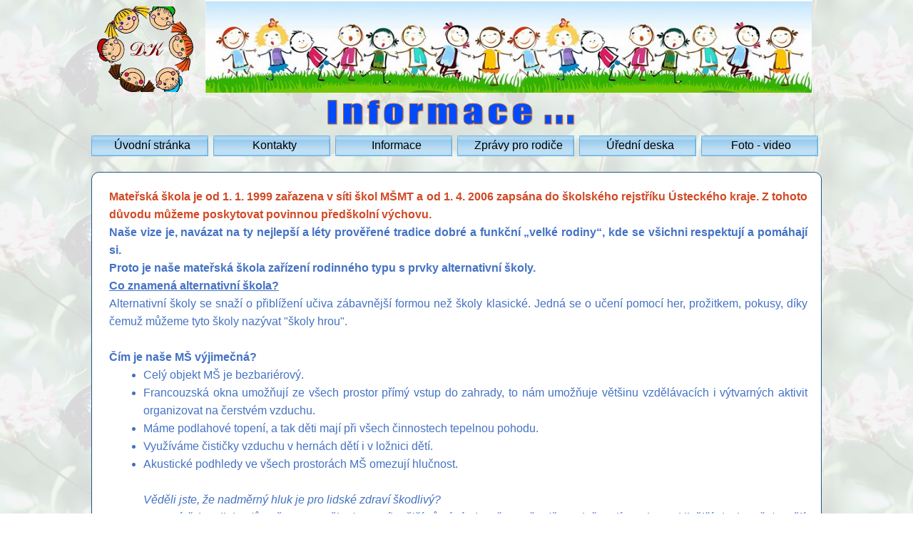

--- FILE ---
content_type: text/html
request_url: https://www.skolkalitomerice.cz/skolka/informace.html
body_size: 6213
content:
<!doctype html>
<html lang="cs">
<head>
<meta charset="utf-8">
<title>Informace</title>
<meta name="author" content="(c) Pavel Jílek, Litomerice, Czech republic">
<link href="ikona.ico" rel="shortcut icon" type="image/x-icon">
<link href="dk.css" rel="stylesheet">
<link href="informace.css" rel="stylesheet">
<script src="jscookmenu.min.js"></script>
<script>
var cmMenuBar3 =
{
   mainFolderLeft: '',
   mainFolderRight: '',
   mainItemLeft: '',
   mainItemRight: '',
   folderLeft: '',
   folderRight: '',
   itemLeft: '',
   itemRight: '',
   mainSpacing: 0,
   subSpacing: 0,
   delay: 100,
   offsetHMainAdjust: [0, 0],
   offsetSubAdjust: [0, 0]
};
var cmMenuBar3HSplit = [_cmNoClick, '<td class="MenuBar3MenuSplitLeft"><div></div></td>' +
                                    '<td class="MenuBar3MenuSplitText"><div></div></td>' +
                                    '<td class="MenuBar3MenuSplitRight"><div></div></td>'];
var cmMenuBar3MainVSplit = [_cmNoClick, '<div><table width="5" cellspacing="0"><tr><td class="MenuBar3HorizontalSplit">|</td></tr></table></div>'];
var cmMenuBar3MainHSplit = [_cmNoClick, '<td colspan="3" class="MenuBar3MainSplitText"><div></div></td>'];
cmMenuBar3.effect = new CMSlidingEffect(8);
document.addEventListener('DOMContentLoaded', function(event)
{
   cmDrawFromText('MenuBar3', 'hbl', cmMenuBar3, 'MenuBar3');
});
</script>
</head>
<body>
<div id="container">
<div id="wb_Shape1" style="position:absolute;left:0px;top:241px;width:1024px;height:2457px;z-index:3;">
<img src="images/img0001.png" id="Shape1" alt="" width="1024" height="2457" style="width:1024px;height:2457px;" style= "width:100%;"></div>
<div id="wb_Text1" style="position:absolute;left:25px;top:263px;width:979px;height:2407px;text-align:justify;z-index:4;" dir="ltr" style= "width:100%;">
<p style="background-color:#FFFFFF;font-weight:bold;">Mateřská škola je od 1. 1. 1999 zařazena v síti škol MŠMT a od 1. 4. 2006 zapsána do školského rejstříku Ústeckého kraje. Z tohoto důvodu můžeme poskytovat povinnou předškolní výchovu.</p>
<p style="background-color:#FFFFFF;font-weight:bold;color:#4472C4;">Naše vize je, navázat na ty nejlepší a léty prověřené tradice dobré a funkční „velké rodiny“, kde se všichni respektují a pomáhají si.</p>
<p style="background-color:#FFFFFF;font-weight:bold;color:#4472C4;">Proto je naše mateřská škola zařízení rodinného typu s prvky alternativní školy.</p>
<p style="background-color:#FFFFFF;font-weight:bold;color:#4472C4;"><span style="text-decoration:underline;">Co znamená alternativní škola?</span></p>
<p style="background-color:#FFFFFF;font-weight:bold;color:#4472C4;"><span style="font-weight:normal;">Alternativní školy se snaží o přiblížení učiva zábavnější formou než školy klasické. Jedná se o učení pomocí her, prožitkem, pokusy, díky čemuž můžeme tyto školy nazývat "školy hrou".</span>&nbsp;</p>
<p style="background-color:#FFFFFF;font-weight:bold;">&nbsp;</p>
<p style="background-color:#FFFFFF;font-weight:bold;color:#4472C4;">Čím je naše MŠ výjimečná?</p>
<ul style="color:#4472C4;list-style-type:disc;">
<li style="margin:0 0 0 47.6px;">Celý objekt MŠ je bezbariérový.
</li>
<li style="margin:0 0 0 48px;">Francouzská okna umožňují ze všech prostor přímý vstup do zahrady, to nám umožňuje většinu vzdělávacích i výtvarných aktivit organizovat na čerstvém vzduchu.
</li>
<li style="margin:0 0 0 48px;">Máme podlahové topení, a tak děti mají při všech činnostech tepelnou pohodu.
</li>
<li style="margin:0 0 0 48px;">Využíváme čističky vzduchu v hernách dětí i v ložnici dětí.
</li>
<li style="margin:0 0 0 48px;">Akustické podhledy ve všech prostorách MŠ omezují hlučnost.
</li>
</ul>
<p style="background-color:#FFFFFF;margin:0 0 0 48px;">&nbsp;</p>
<p style="background-color:#FFFFFF;margin:0 0 0 48px;font-style:italic;color:#4472C4;">Věděli jste, že nadměrný hluk je pro lidské zdraví škodlivý? </p>
<p style="background-color:#FFFFFF;margin:0 0 0 48px;font-style:italic;color:#4472C4;">To není třeba nijak zdůrazňovat. Poněkud opomíjenější zůstává skutečnost, že dětem, jež mají mnohem citlivější sluch než dospělí, ubližuje ještě více. Příliš mnoho hluku může být důvodem nejen psychických, ale také zdravotních potíží dětí.</p>
<p style="background-color:#FFFFFF;margin:0 0 0 48px;">&nbsp;</p>
<p style="background-color:#FFFFFF;font-weight:bold;color:#4472C4;">Jak děti vzděláváme?</p>
<ul style="color:#4472C4;list-style-type:disc;">
<li style="margin:0 0 0 48px;">Jedna paní učitelka se věnuje skupince 6 až 8 dětí. Takto početná skupinka umožňuje pedagogům vnímat každé dítě a věnovat se jeho individuálním potřebám.
</li>
<li style="margin:0 0 0 48px;">Děti poznatky získávají na základě prožitku a zkušenosti, prostřednictvím vlastní činnosti.
</li>
<li style="margin:0 0 0 48px;">Poznatky o přírodě a o světě kolem nás získávají děti tak, že provádějí různé praktické pokusy. 
</li>
<li style="margin:0 0 0 48px;">Využíváme spojení pohybu a činností s písničkami a říkankami.
</li>
<li style="margin:0 0 0 48px;">Pracujeme s Montessori pomůckami, neocenitelné jsou při seznamování dětí s čísly a logickým uvažováním.
</li>
<li style="margin:0 0 0 48px;">Zařazujeme pěstitelské práce a tvoříme i vaříme z vypěstovaných plodů.
</li>
</ul>
<p style="background-color:#FFFFFF;margin:0 0 0 24px;">&nbsp;</p>
<p style="background-color:#FFFFFF;font-weight:bold;color:#4472C4;">V čem se lišíme od ostatních MŠ?</p>
<ul style="color:#4472C4;list-style-type:disc;">
<li style="margin:0 0 0 48px;">Pracujeme s programem <span style="font-weight:bold;">Metoda dobrého startu</span>. V jednotlivých lekcích si děti procvičují hudebně pohybové dovednosti, sluchovou analýzu a syntézu, fonematický sluch, slovní vyjadřování a hlavně grafomotoriku a cviky pro nácvik správného psaní.
</li>
<li style="margin:0 0 0 48px;">Využíváme soubor <span style="font-weight:bold;">Klasika p</span><span style="font-weight:bold;">řed školou, </span>který je sestaven hudebními pedagogy a děti se v krátkých a poutavých ukázkách seznamují s vhodně vybranými skladbami vážné hudby. To podporuje jejich vnímání a soustředění.
</li>
<li style="margin:0 0 0 48px;">Každý den provádíme <span style="font-weight:bold;">logopedickou preventivní péči</span>.
</li>
<li style="margin:0 0 0 48px;">Zařazujeme „<span style="font-weight:bold;">Jógu pro děti</span>“ a relaxační <span style="font-weight:bold;">míčkování</span>.
</li>
<li style="margin:0 0 0 48px;">Děti mají možnost absolvovat podzimní a jarní <span style="font-weight:bold;">kurz tenisu</span>.
</li>
<li style="margin:0 0 0 48px;"><span style="font-weight:bold;">Účastníme se</span> se všemi dětmi <span style="font-weight:bold;">programů</span>&nbsp;
<ul style="line-height:18px;list-style-type:disc;">
<li style="margin:0 0 0 48px;">v ekologickém centru Sever
</li>
<li style="margin:0 0 0 48px;">v knihovně KHM
</li>
<li style="margin:0 0 0 48px;">v divadle KHM
</li>
<li style="margin:0 0 0 48px;">kurzu před plavecké výchovy
</li>
<li style="margin:0 0 0 48px;">výtvarných soutěží
</li>
</ul>
</li>
<li style="margin:0 0 0 48px;">V podzimním a jarním období vyjíždíme s dětmi na pravidelné <span style="font-weight:bold;">celodenní výlety do přírody</span>.
</li>
<li style="margin:0 0 0 48px;">Každý měsíc pořádáme <span style="font-weight:bold;">spole</span><span style="font-weight:bold;">čné odpolední akce pro rodiče a děti</span>.
</li>
<li style="margin:0 0 0 48px;">Příchod a odchod dětí je možný podle dohody v rámci celé provozní doby.
</li>
<li style="margin:0 0 0 48px;">Dobu odpoledního odpočinku si děti volí individuálně samy.
</li>
</ul>
<p style="margin:0 0 0 48px;">&nbsp;</p>
<p style="background-color:#FFFFFF;font-weight:bold;color:#4472C4;">Jak seznamujeme děti s anglickým jazykem?</p>
<ul style="color:#4472C4;list-style-type:disc;">
<li style="margin:0 0 0 48px;">S angličtinou jsou děti seznamovány podle výukových materiálů Wow britské společnosti Wattsenglish s akreditací MŠMT. Výuka je formou hry a zábavných příběhů. Děti jsou neustále vtahovány do výuky – reagují a hlavně vnímají a tím si jazyk osvojují.
</li>
<li style="margin:0 0 0 48px;">Angličtinu děti vstřebávají přirozenou cestou, protože se prolíná do všech denních činností. 
</li>
<li style="margin:0 0 0 48px;">Každý týden je věnován vybrané písničce, kterou všechny děti znají v českém jazyce, ta je zjednodušenou formou převedena do anglických frází. Děti nenásilnou a hravou formou používají slovíčka a anglické fráze.
</li>
</ul>
<p style="background-color:#FFFFFF;">&nbsp;</p>
<p style="background-color:#FFFFFF;font-weight:bold;color:#4472C4;">Jak máme zajištěno stravování dětí?</p>
<ul style="color:#4472C4;list-style-type:disc;">
<li style="margin:0 0 0 48px;">Děti mají zajištěno celodenní stravování. 
</li>
<li style="margin:0 0 0 48px;">Děti, které přicházejí do MŠ hned při zahájení provozu, mají možnost snídaně. 
</li>
<li style="margin:0 0 0 48px;">Všechny děti mají dopolední přesnídávku s ovocem a výběrem ze dvou nápojů (mléčný a čaj). 
</li>
<li style="margin:0 0 0 48px;">Oběd je dětem dovážen z Centrální školní jídelny. 
</li>
<li style="margin:0 0 0 48px;">Jídlo je vydáváno samoobslužnou formou, děti si samy určují velikost.
</li>
<li style="margin:0 0 0 48px;">Pitný režim je zajištěn během celého provozu. Děti si mohou neustále doplňovat nápoj.
</li>
<li style="margin:0 0 0 48px;">Ve spolupráci s Centrální školní jídelnou můžeme dětem zajistit různé druhy diet.
</li>
</ul>
<p style="background-color:#FFFFFF;">&nbsp;</p>
<p style="background-color:#FFFFFF;font-weight:bold;color:#4472C4;">Jak si u nás probíhá adaptace nových dětí?</p>
<ul style="color:#4472C4;list-style-type:disc;">
<li style="margin:0 0 0 48px;">Nově příchozí děti mají možnost postupné adaptace na nové prostředí.
</li>
<li style="margin:0 0 0 48px;">Rodiče mohou být přítomni ve třídě MŠ v průběhu adaptačního programu.
</li>
</ul>
<p style="background-color:#FFFFFF;">&nbsp;</p>
<p style="color:#4472C4;"><span style="background-color:#FFFFFF;font-weight:bold;">Standardní služby:</span><br/><span style="background-color:#FFFFFF;">- výchovně-vzdělávací program běžný pro mateřské školy</span><br/><span style="background-color:#FFFFFF;">- zajištěné celodenní stravování</span></p>
<p style="font-style:italic;color:#4472C4;"><br/><span style="background-color:#FFFFFF;font-weight:bold;font-style:normal;">Nadstandardní služby:</span><br/><span style="background-color:#FFFFFF;">- alternativní prvky Montessori pedagogiky</span><br/><span style="background-color:#FFFFFF;">- alternativní prvky Waldorfské pedagogiky</span><br/><span style="background-color:#FFFFFF;font-style:normal;">- seznamování s</span><span style="background-color:#FFFFFF;font-style:normal;"> </span><span style="background-color:#FFFFFF;font-style:normal;">anglickým jazykem s</span><span style="background-color:#FFFFFF;font-style:normal;"> </span><span style="background-color:#FFFFFF;font-style:normal;">výukovými materiály Wow</span><br/><span style="background-color:#FFFFFF;font-style:normal;">- logopedická preventivní péče</span><br/><span style="background-color:#FFFFFF;font-style:normal;">- práce s „Metodou dobrého startu</span><span style="background-color:#FFFFFF;font-style:normal;">“</span><span style="background-color:#FFFFFF;">¨</span><br/><span style="background-color:#FFFFFF;font-style:normal;">- práce s</span><span style="background-color:#FFFFFF;font-style:normal;"> </span><span style="background-color:#FFFFFF;font-style:normal;">cyklem „Klasika před školou</span><span style="background-color:#FFFFFF;font-style:normal;">“</span></p>
<p style="margin:0 0 0 24px;font-style:italic;color:#4472C4;"><span style="background-color:#FFFFFF;font-weight:bold;font-style:normal;">-</span><span style="background-color:#FFFFFF;font-style:normal;"> p</span><span style="background-color:#FFFFFF;font-style:normal;">říchod a odchod dětí je možný podle dohody v rámci provozní doby</span></p>
<p style="margin:0 0 0 22.4px;font-style:italic;color:#4472C4;"><span style="background-color:#FFFFFF;font-style:normal;">- rodi</span><span style="background-color:#FFFFFF;font-style:normal;">če mohou volit různé formy pobytu - celodenní, polodenní - dopolední, polodenní - odpolední, krátkodobý - hodinový (během provozních hodin)</span></p>
<p style="margin:0 0 0 22.4px;font-style:italic;color:#4472C4;"><span style="background-color:#FFFFFF;">- </span><span style="background-color:#FFFFFF;font-style:normal;">rodi</span><span style="background-color:#FFFFFF;font-style:normal;">če mohou volit různé formy stravování - celodenní, polodenní, jen přesnídávka, jen oběd, jen svačina apod.</span></p>
<p style="margin:0 0 0 22.4px;font-style:italic;color:#4472C4;"><span style="background-color:#FFFFFF;">-</span><span style="background-color:#FFFFFF;font-style:normal;">&nbsp; pro děti můžeme zajistit různé druhy dietního stravování</span><br/><span style="background-color:#FFFFFF;font-style:normal;">- d</span><span style="background-color:#FFFFFF;font-style:normal;">ěti pojištěny u České Pojišťovny</span></p>
<p style="margin:0 0 0 22.4px;font-style:italic;color:#4472C4;"><span style="background-color:#FFFFFF;">-</span><span style="background-color:#FFFFFF;font-style:normal;"> odpolední činnosti – sportovně-pohybové činnosti, výtvarné činnosti, hudebně- pohybové&nbsp;&nbsp;&nbsp; činnosti</span></p>
<p style="margin:0 0 0 22.4px;color:#4472C4;"><span style="background-color:#FFFFFF;font-style:italic;">-</span><span style="background-color:#FFFFFF;"> pohybové aktivity na hřišti s</span><span style="background-color:#FFFFFF;"> um</span><span style="background-color:#FFFFFF;">ělým povrchem</span><br/><span style="background-color:#FFFFFF;">- kurzy p</span><span style="background-color:#FFFFFF;">ředplavecké výchovy</span><br/><span style="background-color:#FFFFFF;">- jóga pro děti</span><br/><span style="background-color:#FFFFFF;font-style:italic;">- </span><span style="background-color:#FFFFFF;">tělovýchovné aktivity v</span><span style="background-color:#FFFFFF;"> t</span><span style="background-color:#FFFFFF;">ělocvičně ZŠ</span><br/><span style="background-color:#FFFFFF;font-style:italic;">- </span><span style="background-color:#FFFFFF;">relaxa</span><span style="background-color:#FFFFFF;">ční míčkování</span></p>
<p style="margin:0 0 0 22.4px;color:#4472C4;"><span style="background-color:#FFFFFF;font-style:italic;">-</span><span style="background-color:#FFFFFF;"> návštěvy solné jeskyně</span></p>
<p style="color:#4472C4;"><span style="background-color:#FFFFFF;">&nbsp;&nbsp;&nbsp;&nbsp; - podzimní a jarní tenisový kurz pro děti</span></p>
<p style="font-size:8px;">&nbsp;</p></div>
<div id="wb_MasterObjects1" style="position:absolute;left:0px;top:0px;width:1022px;height:219px;z-index:5;">
<div id="wb_MenuBar3" style="position:absolute;left:0px;top:190px;width:1022px;height:29px;z-index:0;">
<div id="MenuBar3">
<ul style="display:none;">
<li><span></span><a href="./../index.html" target="_self">Úvodní&nbsp;stránka</a>
</li>
<li><span></span><a href="./kontakty.html" target="_self">Kontakty</a>
</li>
<li><span></span><span>Informace</span>
<ul>
<li><span></span><a href="./informace.html" target="_self">O&nbsp;nás</a>
</li>
<li><span></span><a href="./vize.html" target="_self">Vize&nbsp;naší&nbsp;mateřské&nbsp;školy</a>
</li>
<li><span></span><a href="./poskytovane_sluzby.html" target="_self">Poskytované&nbsp;služby</a>
</li>
<li><span></span><a href="./cenik.html" target="_self">Školné&nbsp;a&nbsp;stravné</a>
</li>
<li></li>
<li><span></span><a href="./../PDF/gdpr.html" target="_self">GDPR</a>
</li>
<li></li>
<li><span></span><a href="./napoveda.html" target="_self">Nápověda&nbsp;k&nbsp;WWW</a>
</li>
</ul>
</li>
<li><span></span><a href="./../aktuality/zpravy.html" target="_self" title="Zprávy pro rodiče">Zprávy&nbsp;pro&nbsp;rodiče</a>
</li>
<li><span></span><a href="./deska.html" target="_self">Úřední&nbsp;deska</a>
</li>
<li><span></span><span>Foto&nbsp;-&nbsp;video&nbsp;</span>
<ul>
<li><span></span><span>Ze&nbsp;života&nbsp;školky</span>
<ul>
<li><span></span><a href="./../foto/08.html" target="_self">srpen</a>
</li>
<li><span></span><a href="./../foto/09.html" target="_self">září</a>
</li>
<li><span></span><a href="./../foto/10.html" target="_self">říjen</a>
</li>
<li><span></span><a href="./../foto/11.html" target="_self">listopad</a>
</li>
<li><span></span><a href="./../foto/12.html" target="_self">prosinec</a>
</li>
<li><span></span><a href="./../foto/01.html" target="_self">leden</a>
</li>
<li><span></span><a href="./../foto/02.html" target="_self">únor</a>
</li>
<li><span></span><a href="./../foto/03.html" target="_self">březen</a>
</li>
<li><span></span><a href="./../foto/04.html" target="_self">duben</a>
</li>
<li><span></span><a href="./../foto/05.html" target="_self">květen</a>
</li>
<li><span></span><a href="./../foto/06.html" target="_self">červen</a>
</li>
</ul>
</li>
<li></li>
<li><span></span><a href="./../foto/foto_int.html" target="_self" title="Interiéry a exteriéry školy">Interiéry&nbsp;&nbsp;školy</a>
</li>
<li><span></span><a href="./../foto/foto_ext.html" target="_self">Exteriéry&nbsp;školy</a>
</li>
<li><span></span><a href="./../foto/filmy.html" target="_self" title="Video">Video</a>
</li>
</ul>
</li>
</ul>
</div>
</div>
<div id="wb_Image2" style="position:absolute;left:160px;top:0px;width:850px;height:130px;z-index:1;">
<img src="images/logo_dk.jpg" id="Image2" alt="" style= "width:100%;" width="850" height="132"></div>
<div id="wb_Image1" style="position:absolute;left:8px;top:9px;width:135px;height:120px;z-index:2;">
<img src="images/indexdk.png" id="Image1" alt="" style= "width:100%;" width="135" height="121"></div>
</div>
<div id="wb_TextArt5" style="position:absolute;left:330px;top:140px;width:352px;height:35px;z-index:6;">
<img src="images/img0019.png" id="TextArt5" alt="Informace ..." title="Informace ..." width="352" height="35" style="width:352px;height:35px;" style= "width:100%;"></div>
</div>
<div id="PageFooter1" style="position:absolute;overflow:hidden;text-align:left;left:0px;top:2726px;width:100%;height:89px;z-index:7;" style = "width:100%;">
</div>
</body>
</html>

--- FILE ---
content_type: text/css
request_url: https://www.skolkalitomerice.cz/skolka/informace.css
body_size: 1903
content:
div#container
{
   width: 1024px;
   position: relative;
   margin: 0 auto 0 auto;
   text-align: left;
}
body
{
   background-color: #FFFFFF;
   background-image: url('images/pozadi21.jpg');
   background-attachment: scroll;
   background-position: left top;
   background-repeat: repeat;
   color: #000000;
   font-family: Arial;
   font-weight: normal;
   font-size: 11px;
   line-height: 1.1875;
   margin: 0;
   text-align: center;
}
#Shape1
{
   border-width: 0;
   vertical-align: top;
}
#wb_Text1 
{
   background-color: transparent;
   background-image: none;
   border: 0px solid #000000;
   border-radius: 0px;
   padding: 0;
   margin: 0;
   text-align: justify;
}
#wb_Text1
{
   color: #D14A26;
   font-family: Arial;
   font-weight: 400;
   font-size: 16px;
   line-height: 25px;
}
#wb_Text1 p, #wb_Text1 ul
{
   margin: 0;
   padding: 0;
}
#MenuBar3
{
   border: 0px solid #A9A9A9;
}
.MenuBar3SubMenu
{
   background-color: #BFDFF4;
   border: 1px solid #8B4513;
   position:	absolute;
   visibility: hidden;
   overflow: visible;
   z-index: 100;
}
.MenuBar3SubMenuTable
{
   cursor: default;
   border: 0;
   padding: 0;
}
.MenuBar3SubMenuTable tr
{
   margin: 0;
   padding: 0;
}
.MenuBar3Menu
{
   background-color: transparent;
   margin: 0 0 7px 0;
   padding: 0;
}
.MenuBar3MenuOuter
{
   background-color: transparent;
   border: 0px solid #A9A9A9;
   margin: 0 -7px 0 0;
}
.MenuBar3Menu tr
{
   margin: 0;
   padding: 0;
}
.MenuBar3MainItem .MenuBar3MainItemLeft,
.MenuBar3MainItem .MenuBar3MainFolderLeft
{
   width: 0px;
   cursor: pointer;
   border-width: 0;
   text-align: center;
   padding: 0;
   font-size: 1px;
}
.MenuBar3MainItem .MenuBar3MainItemText, 
.MenuBar3MainItem .MenuBar3MainItemText a,
.MenuBar3MainItem .MenuBar3MainFolderText,
.MenuBar3MainItem .MenuBar3MainFolderText a
{
   background-image: url('images/img0003.gif');
   background-repeat: no-repeat;
   width: 171px;
   height: 29px;
   color: #000000;
   font-size: 16px;
   font-family: Arial;
   font-weight: normal;
   font-style: normal;
   line-height: 18px;
   text-align: center;
   text-decoration: none;
   text-transform: none;
   white-space: nowrap;
   margin: 0;
   cursor: pointer;
   border-bottom: 0px solid #CCCCCC;
   border-right: 0px solid #CCCCCC;
   border-top: 0px solid #CCCCCC;
   border-left: 0px solid #CCCCCC;
   padding: 0;
   vertical-align: middle;
}
.MenuBar3MainItem .MenuBar3MainItemRight,
.MenuBar3MainItem .MenuBar3MainFolderRight
{
   width: 0px;
   cursor: pointer;
   border-width: 0;
   padding: 0;
   font-size: 1px;
}
.MenuBar3MainItemHover .MenuBar3MainItemLeft,
.MenuBar3MainItemActive .MenuBar3MainItemLeft,
.MenuBar3MainItemHover .MenuBar3MainFolderLeft,
.MenuBar3MainItemActive .MenuBar3MainFolderLeft
{
   width: 0px;
   cursor: pointer;
   border-width: 0;
   padding: 0;
   font-size: 1px;
}
.MenuBar3MainItemHover .MenuBar3MainItemText,
.MenuBar3MainItemActive .MenuBar3MainItemText,
.MenuBar3MainItemHover .MenuBar3MainItemText a,
.MenuBar3MainItemActive .MenuBar3MainItemText a,
.MenuBar3MainItemHover .MenuBar3MainFolderText,
.MenuBar3MainItemActive .MenuBar3MainFolderText,
.MenuBar3MainItemHover .MenuBar3MainFolderText a,
.MenuBar3MainItemActive .MenuBar3MainFolderText a
{
   background-image: url('images/img0003_hover.gif');
   background-repeat: no-repeat;
   width: 171px;
   height: 29px;
   color: #DC143C;
   font-size: 16px;
   font-family: Arial;
   font-weight: bold;
   font-style: normal;
   line-height: 18px;
   text-align: center;
   text-decoration: none;
   text-transform: none;
   white-space: nowrap;
   margin: 0;
   cursor: pointer;
   border-bottom: 0px solid #666666;
   border-right: 0px solid #666666;
   border-top: 0px solid #666666;
   border-left: 0px solid #666666;
   padding: 0;
   vertical-align: middle;
}
.MenuBar3MainItemHover .MenuBar3MainItemRight,
.MenuBar3MainItemActive .MenuBar3MainItemRight,
.MenuBar3MainItemHover .MenuBar3MainFolderRight,
.MenuBar3MainItemActive .MenuBar3MainFolderRight
{
   width: 0px;
   cursor: pointer;
   border-width: 0;
   padding: 0;
   font-size: 1px;
}
.MenuBar3MenuItem .MenuBar3MenuItemLeft,
.MenuBar3MenuItem .MenuBar3MenuFolderLeft
{
   width: 0px;
   cursor: pointer;
   border-width: 0;
   text-align: center;
   padding: 5px 0 5px 0;
   font-size: 1px;
}
.MenuBar3MenuItem .MenuBar3MenuItemText, 
.MenuBar3MenuItem .MenuBar3MenuItemText a,
.MenuBar3MenuItem .MenuBar3MenuFolderText,
.MenuBar3MenuItem .MenuBar3MenuFolderText a
{
   background-color: #BFDFF4;
   color: #000000;
   font-size: 16px;
   font-family: Arial;
   font-weight: normal;
   font-style: normal;
   text-align: center;
   text-decoration: none;
   text-transform: none;
   line-height: 20px;
   white-space: nowrap;
   margin: 0;
   cursor: pointer;
   border-bottom: 0px solid #CCCCCC;
   border-top: 0px solid #CCCCCC;
   border-right: 0px solid #CCCCCC;
   border-left: 0px solid #CCCCCC;
   padding: 7px 7px 7px 7px;
   vertical-align: middle;
}
.MenuBar3MenuItem .MenuBar3MenuItemRight,
.MenuBar3MenuItem .MenuBar3MenuFolderRight
{
   width: 0px;
   cursor: pointer;
   border-width: 0;
   padding: 5px 0 5px 0;
   font-size: 1px;
}
.MenuBar3MenuItemHover .MenuBar3MenuItemLeft, 
.MenuBar3MenuItemActive .MenuBar3MenuItemLeft,
.MenuBar3MenuItemHover .MenuBar3MenuFolderLeft,
.MenuBar3MenuItemActive .MenuBar3MenuFolderLeft
{
   width: 0px;
   cursor: pointer;
   border-width: 0;
   padding: 5px 0 5px 0;
   font-size: 1px;
}
.MenuBar3MenuItemHover .MenuBar3MenuItemText,
.MenuBar3MenuItemActive .MenuBar3MenuItemText,
.MenuBar3MenuItemHover .MenuBar3MenuItemText a,
.MenuBar3MenuItemActive .MenuBar3MenuItemText a,
.MenuBar3MenuItemHover .MenuBar3MenuFolderText,
.MenuBar3MenuItemActive .MenuBar3MenuFolderText,
.MenuBar3MenuItemHover .MenuBar3MenuFolderText a,
.MenuBar3MenuItemActive .MenuBar3MenuFolderText a
{
   background-color: #F5F5F5;
   color: #DC143C;
   font-size: 16px;
   font-family: Arial;
   font-weight: bold;
   font-style: normal;
   line-height: 20px;
   text-align: center;
   text-decoration: none;
   text-transform: none;
   white-space: nowrap;
   margin: 0;
   cursor: pointer;
   border-bottom: 2px solid #1E90FF;
   border-top: 2px solid #1E90FF;
   border-right: 2px solid #1E90FF;
   border-left: 2px solid #1E90FF;
   padding: 5px 5px 5px 5px;
   vertical-align: middle;
}
.MenuBar3MenuItemHover .MenuBar3MenuItemRight,
.MenuBar3MenuItemActive .MenuBar3MenuItemRight,
.MenuBar3MenuItemHover .MenuBar3MenuFolderRight,
.MenuBar3MenuItemActive .MenuBar3MenuFolderRight
{
   width: 0px;
   cursor: pointer;
   border-width: 0;
   padding: 5px 0 5px 0;
   font-size: 1px;
}
.MenuBar3SubMenu td,
.MenuBar3Menu td,
.MenuBar3Menu tr
{
   vertical-align: middle;
}
.MenuBar3MenuSplitText div
{
   height: 1px;
   padding: 0;
   background-color: #DC143C;
   overflow: hidden;
}
.MenuBar3MenuItem .MenuBar3MenuSplitLeft
{
   height: 11px;
   padding: 0;
}
.MenuBar3MenuItem .MenuBar3MenuSplitText
{
   background-color: #BFDFF4;
   height: 11px;
   padding: 0 6px 0 6px;
}
.MenuBar3MenuItem .MenuBar3MenuSplitRight
{
   height: 11px;
   padding: 0;
}
.MenuBar3MainSplitText div
{
   background-color: #DC143C;
   height: 1px;
   padding: 0;
   overflow: hidden;
}
.MenuBar3MainItem .MenuBar3MainSplitLeft 
{
   height: 1px;
   padding: 0;
}
.MenuBar3MainItem .MenuBar3MainSplitText
{
   background-color: #EEEEEE;
   height: 1px;
   padding: 0;
}
.MenuBar3MainItem .MenuBar3MainSplitRight
{
   height: 1px;
   padding: 0;
}
.MenuBar3MainItem
{
   vertical-align: middle;
}
.MenuBar3HorizontalSplit
{
   border-right: 0 solid #8080FF;
   border-left: 0 solid #8080FF;
   width: 5px;
   background-color: #EEEEEE;
   padding: 0;
   vertical-align: middle;
   text-align: center;
   text-decoration: none;
   color: #DC143C;
   font-size: 16px;
   font-family: Arial;
   font-style: normal;
}
.MenuBar3MainItem, .MenuBar3MainItemHover, .MenuBar3MainItemActive,
.MenuBar3MenuItem, .MenuBar3MenuItemHover, .MenuBar3MenuItemActive
{
   white-space: nowrap;
}
.MenuBar3SpacerDiv
{
   background: transparent;
   margin: 0;
   padding: 0;
   border: 0;
   font-size: 1px;
}
#wb_MenuBar3
{
}
#wb_MenuBar3:hover
{
   z-index: 1111 !important;
}
#wb_Image2
{
   vertical-align: top;
}
#Image2
{
   border: 0px solid #963C39;
   border-radius: 0px;
   box-sizing: border-box;
   padding: 0;
   margin: 0;
   left: 0;
   top: 0;
   width: 100%;
   height: 100%;
}
#wb_Image1
{
   vertical-align: top;
}
#Image1
{
   border: 0px solid #000000;
   border-radius: 0px;
   box-sizing: border-box;
   padding: 0;
   margin: 0;
   left: 0;
   top: 0;
   width: 100%;
   height: 100%;
}
#TextArt5
{
   border-width: 0;
   vertical-align: top;
}
#TextArt5
{
   filter: drop-shadow(1px 1px 0px rgba(153,0,0,0.20));
}
#wb_TextArt5
{
   margin: 0;
   animation: animate-fade-in-down 1000ms linear 0ms 1 normal both;
   vertical-align: top;
}
#PageFooter1
{
   background-color: transparent;
   background-image: url('images/dolni_hrana_2.gif');
   background-repeat: no-repeat;
   background-position: center top;
   border-radius: 0px;
   box-sizing: border-box;
}
